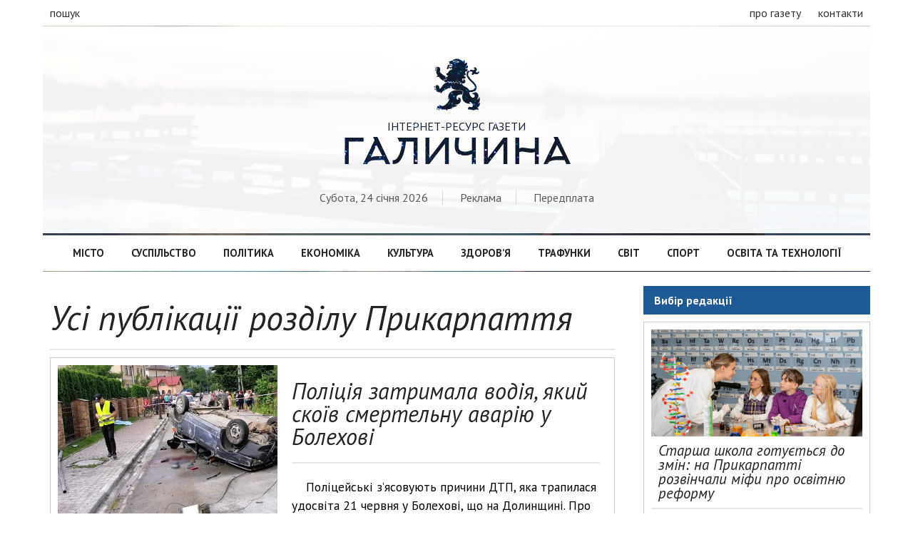

--- FILE ---
content_type: text/html; charset=UTF-8
request_url: https://galychyna.if.ua/category/prikarpattya/page/10/
body_size: 6739
content:
<!doctype html>
<html>
<head>
<meta charset="utf-8">
<title>  Прикарпаття - Галичина</title>
<meta property="og:title" content="  Прикарпаття - Галичина">
<meta property="og:image" content="">
<meta property="og:description" content="">
<meta name="description" content="">
<meta name="keywords" content="">
<link rel="image_src" href="" type="image/png">
<link rel="copyright" href="//galychyna.if.ua/copyright">
<meta charset="utf-8">
<meta name="viewport" content="width=device-width">

<meta property="fb:app_id" content="2067786656875082" />

<script type="text/javascript" src="https://galychyna.if.ua/wp-content/themes/galychyna/js/jquery-2.1.4.min.js"></script>
<link rel="stylesheet" href="https://galychyna.if.ua/wp-content/themes/galychyna/style.css">

</head>

<body>
<div id="fb-root"></div>


<!-- Global site tag (gtag.js) - Google Analytics -->
<script async src="https://www.googletagmanager.com/gtag/js?id=UA-54199852-7"></script>
<script>
  window.dataLayer = window.dataLayer || [];
  function gtag(){dataLayer.push(arguments);}
  gtag('js', new Date());

  gtag('config', 'UA-54199852-7');
</script>




<div id="fixed-header">
	<div class="container">
        <a href="https://galychyna.if.ua/" class="logo"><h1 class="logo">Галичина</h1></a>
        <nav class="fixed-navigation">
        	<a href="https://galychyna.if.ua/category/misto/">Місто</a>
        	<a href="https://galychyna.if.ua/category/suspilstvo/">Суспільство</a>
        	<a href="https://galychyna.if.ua/category/politika/">Політика</a>
            <a href="https://galychyna.if.ua/category/ekonomika/">Економіка</a>
        	<a href="https://galychyna.if.ua/category/kultura/">Культура</a>
        	<a href="https://galychyna.if.ua/category/zdorovya/">Здоров’я</a>
            <a href="https://galychyna.if.ua/category/trafunki/">Трафунки</a>
        	<a href="https://galychyna.if.ua/category/svit/">Світ</a>
            <a href="https://galychyna.if.ua/category/sport/">Спорт</a>
        	<a href="https://galychyna.if.ua/category/tehnologii/">Освіта та технології</a>
        </nav>
	</div>
</div>
<header class="not-loaded">
	<div class="container">
    	<div class="top-header">
            <div class="white-bg">
                <div class="left">
                    <!--<a class="sections">рубрики</a>-->
                    <a class="search">пошук</a>
                </div>
                <div class="right">
                    <a href="https://galychyna.if.ua/about/">про газету</a>
                    <a href="https://galychyna.if.ua/contacts/">контакти</a>
                </div>
            </div>
        </div>
        
        <div class="main-header">
        	<div class="white-bg">
                <h1 id="logo">
                	<a href="https://galychyna.if.ua/">
                        <div class="img">&#xe000;</div>
                        <!--  -->
                        <span>Інтернет-ресурс газети</span>
                        <div class="logo">Галичина</div>
                    </a>                    
                </h1>
                <div class="site-search">
                	<form action="https://galychyna.if.ua/">
                   		
                    	<input type="text" name="s" placeholder="Надрукуйте що вас цікавить">
                        <button type="submit">Шукати</button>
                    </form>
                </div>
                <div class="header-sub-info">
                    <span>Субота, 24 січня 2026</span>
                    
                    <span><a href="https://galychyna.if.ua/ads/">Реклама</a></span>
                    <span><a href="https://galychyna.if.ua/subscription/">Передплата</a></span>
                </div>
            </div>
        </div>
        
        <nav class="header-navigation">
            <div class="white-bg">
        	<a href="https://galychyna.if.ua/category/misto/">Місто</a>
        	<a href="https://galychyna.if.ua/category/suspilstvo/">Суспільство</a>
        	<a href="https://galychyna.if.ua/category/politika/">Політика</a>
            <a href="https://galychyna.if.ua/category/ekonomika/">Економіка</a>
        	<a href="https://galychyna.if.ua/category/kultura/">Культура</a>
        	<a href="https://galychyna.if.ua/category/zdorovya/">Здоров’я</a>
            <a href="https://galychyna.if.ua/category/trafunki/">Трафунки</a>
        	<a href="https://galychyna.if.ua/category/svit/">Світ</a>
            <a href="https://galychyna.if.ua/category/sport/">Спорт</a>
        	<a href="https://galychyna.if.ua/category/tehnologii/">Освіта та технології</a>
            </div>
        </nav>
    </div>
</header><section id="single-archive">
	<div class="container">
    	<div class="articles-container">
        	<div class="archive-header">
                <h1 class="arhive-title">Усі публікації розділу Прикарпаття</h1>
            </div>
				<div class="latest-news-timeline">
		<article >
       		<div class="post-info">
            	<div class='thumb' style='background-image:url(https://galychyna.if.ua/wp-content/uploads/2019/06/Bolehiv-DTP-11.jpg)'></div>                
            </div>
            <div class="post-content">
                <div class="post-header">
                    <h1 class="title"><a href="https://galychyna.if.ua/2019/06/21/politsiya-zatrimala-vodiya-yakiy-skoyiv-smertelnu-avariyu-u-bolehovi/">Поліція затримала водія, який скоїв смертельну аварію у Болехові</a></h1>
                </div>
                <div class="post-excerpt">Поліцейські з&#8217;ясовують причини ДТП, яка трапилася удосвіта 21 червня у Болехові, що на Долинщині. Про це повідомили у Секторі комунікації [&hellip;]</div>			</div>
		</article>
		<article >
       		<div class="post-info">
            	<div class='thumb' style='background-image:url(https://galychyna.if.ua/wp-content/uploads/2019/06/1-315.jpg)'></div>                
            </div>
            <div class="post-content">
                <div class="post-header">
                    <h1 class="title"><a href="https://galychyna.if.ua/analytic/dvoye-prikarpatskih-vstupnikiv-nabrali-na-zno-200-baliv-z-odnogo-predmetu/">ЗНО-2019. Семеро прикарпатських вступників набрали по 200 балів з одного предмета</a></h1>
                </div>
                <div class="post-excerpt">Зовнішнє незалежне оцінювання залишилося позаду. Цьогорічні вступники вже зробили все можливе і неможливе, тож тепер їм залишається хіба що підсумувати [&hellip;]</div>			</div>
		</article>
		<article >
       		<div class="post-info">
            	<div class='thumb' style='background-image:url(https://galychyna.if.ua/wp-content/uploads/2019/06/Opozitsiyna-platforma-Za-zhittya.jpg)'></div>                
            </div>
            <div class="post-content">
                <div class="post-header">
                    <h1 class="title"><a href="https://galychyna.if.ua/2019/06/21/za-spiskom-opozitsiynoyi-platformi-za-zhittya-balotuyetsya-prikarpatets/">За списком «Опозиційної платформи &#8211; За життя» балотується прикарпатець</a></h1>
                </div>
                <div class="post-excerpt">Центральна виборча комісія затвердила кандидатів у народні депутати України, включених до виборчого списку Політичної партії «ОПОЗИЦІЙНА ПЛАТФОРМА &#8211; ЗА ЖИТТЯ», [&hellip;]</div>			</div>
		</article>
		<article >
       		<div class="post-info">
            	<div class='thumb' style='background-image:url(https://galychyna.if.ua/wp-content/uploads/2018/10/politsiya-ivano-frankivsk29102018.jpg)'></div>                
            </div>
            <div class="post-content">
                <div class="post-header">
                    <h1 class="title"><a href="https://galychyna.if.ua/2019/06/21/na-kalushhini-na-politseyskogo-napav-36-richniy-cholovik/">На Калущині на поліцейського напав 36-річний чоловік</a></h1>
                </div>
                <div class="post-excerpt">21 червня о 00:20 поліцейські виїхали на допомогу жінці, яка проживає у с. Верхня Калуського району. «Заявниця повідомила, що її [&hellip;]</div>			</div>
		</article>
		<article >
       		<div class="post-info">
            	<div class='thumb' style='background-image:url(https://galychyna.if.ua/wp-content/uploads/2019/02/9-3.jpg)'></div>                
            </div>
            <div class="post-content">
                <div class="post-header">
                    <h1 class="title"><a href="https://galychyna.if.ua/2019/06/21/tsvk-zareyestruvala-simoh-kandidativ-v-prikarpatskih-mazhoritarnih-okrugah/">ЦВК зареєструвала сімох кандидатів в прикарпатських мажоритарних округах</a></h1>
                </div>
                <div class="post-excerpt">Центральна виборча комісія зареєструвала кандидатів у народні депутати України на позачергових виборах народних депутатів України 21 липня 2019 року в [&hellip;]</div>			</div>
		</article>
		<article >
       		<div class="post-info">
            	<div class='thumb' style='background-image:url(https://galychyna.if.ua/wp-content/uploads/2019/06/Mist-SHepit.jpg)'></div>                
            </div>
            <div class="post-content">
                <div class="post-header">
                    <h1 class="title"><a href="https://galychyna.if.ua/2019/06/21/na-kosivshhini-zruynovaniy-mist-bez-spoluchennya-selo-shepit/">На Косівщині зруйнований міст, без сполучення село Шепіт</a></h1>
                </div>
                <div class="post-excerpt">20 червня о 20.00 від начальника відділу НС Косівської РДА надійшло повідомлення про те, що в результаті грозових опадів, які [&hellip;]</div>			</div>
		</article>
		<article >
       		<div class="post-info">
            	<div class='thumb' style='background-image:url(https://galychyna.if.ua/wp-content/uploads/2019/04/riven-vodi-u-richtsi.jpg)'></div>                
            </div>
            <div class="post-content">
                <div class="post-header">
                    <h1 class="title"><a href="https://galychyna.if.ua/2019/06/21/u-bistritsi-solotvinskiy-riven-vodi-pidnyavsya-na-piv-metra/">У Бистриці Солотвинській рівень води піднявся на пів метра</a></h1>
                </div>
                <div class="post-excerpt">Протягом минулої доби на ріках Івано-Франківської області відбувались підйоми рівнів води переважно 1–20 см, за винятком р. Бистриці Солотвинської (м. [&hellip;]</div>			</div>
		</article>
		<article >
       		<div class="post-info">
            	<div class='thumb' style='background-image:url(https://galychyna.if.ua/wp-content/uploads/2019/03/Dereva-na-dorogah.jpg)'></div>                
            </div>
            <div class="post-content">
                <div class="post-header">
                    <h1 class="title"><a href="https://galychyna.if.ua/2019/06/21/na-pivnochi-ivano-frankivshhini-viter-povaliv-dereva/">На півночі Івано-Франківщини вітер повалив дерева</a></h1>
                </div>
                <div class="post-excerpt">20 червня рятувальники ДСНС виїжджали для прибирання повалених дерев. Про це повідомили в Управлінні цивільного захисту Івано-Франківської ОДА. 20 червня [&hellip;]</div>			</div>
		</article>
		<article >
       		<div class="post-info">
            	<div class='thumb' style='background-image:url(https://galychyna.if.ua/wp-content/uploads/2019/06/Bolehiv-DTP-2.jpg)'></div>                
            </div>
            <div class="post-content">
                <div class="post-header">
                    <h1 class="title"><a href="https://galychyna.if.ua/2019/06/21/u-bolehovi-v-dtp-zaginula-zhinka/">У Болехові в ДТП загинула жінка</a></h1>
                </div>
                <div class="post-excerpt">21 червня о 05.17 у м. Болехові по вул. Шевченка сталась дорожньо-транспортна пригода. Про це повідомили в Управлінні цивільного захисту [&hellip;]</div>			</div>
		</article>
		<article >
       		<div class="post-info">
            	<div class='thumb' style='background-image:url(https://galychyna.if.ua/wp-content/uploads/2018/10/politsiya-ivano-frankivsk29102018.jpg)'></div>                
            </div>
            <div class="post-content">
                <div class="post-header">
                    <h1 class="title"><a href="https://galychyna.if.ua/2019/06/20/politsiya-ogolosila-pidozru-zlovmisnikam-yaki-napali-na-chempiona-svitu-zi-snoubordingu/">Поліція оголосила підозру зловмисникам, які напали на чемпіона світу зі сноубордингу</a></h1>
                </div>
                <div class="post-excerpt">20 червня у ході проведення досудового розслідування за фактом вчинення хуліганських дій правоохоронці Прикарпаття оголосили мешканцю Верховинського району про підозру [&hellip;]</div>			</div>
		</article>
<div class='pagination'><a href='https://galychyna.if.ua/category/prikarpattya/'>&laquo;</a><a href='https://galychyna.if.ua/category/prikarpattya/page/9/'>&lsaquo;</a><a href='https://galychyna.if.ua/category/prikarpattya/page/6/' class='inactive' >6</a><a href='https://galychyna.if.ua/category/prikarpattya/page/7/' class='inactive' >7</a><a href='https://galychyna.if.ua/category/prikarpattya/page/8/' class='inactive' >8</a><a href='https://galychyna.if.ua/category/prikarpattya/page/9/' class='inactive' >9</a><span class='current'>10</span><a href='https://galychyna.if.ua/category/prikarpattya/page/11/' class='inactive' >11</a><a href='https://galychyna.if.ua/category/prikarpattya/page/12/' class='inactive' >12</a><a href='https://galychyna.if.ua/category/prikarpattya/page/13/' class='inactive' >13</a><a href='https://galychyna.if.ua/category/prikarpattya/page/14/' class='inactive' >14</a><a href='https://galychyna.if.ua/category/prikarpattya/page/11/'>&rsaquo;</a><a href='https://galychyna.if.ua/category/prikarpattya/page/180/'>&raquo;</a></div>
  		</div>
	</div>
    <div class="sidebar">
    
    				<div class="authors-timeline">
                	<h1 class="authors-title">Вибір редакції</h1>
                    <article>
                        <div class="post-content">
                            <div class="post-header">
                            	<div class="post-cover" style="background-image:url('https://galychyna.if.ua/wp-content/uploads/2026/01/students-engaged-science-lesson-respublika-steam-school-scaled.jpg')"></div>
                                <h1 class="title"><a href="https://galychyna.if.ua/analytic/starsha-shkola-gotuyetsya-do-zmin-na-prikarpatti-rozvinchali-mifi-pro-osvitnyu-reformu/">Старша школа готується до змін: на Прикарпатті розвінчали міфи про освітню реформу</a></h1>
                            </div>
                            <div class="post-excerpt">Заступниця міністра освіти і науки України Надія Кузьмичова відвідала Прикарпаття з дводенним візитом. Освітянка зустрілася з головами громад, керівниками управлінь [&hellip;]</div>                        </div>
                    </article>
    
				<div class="authors-timeline">
                	<h1 class="authors-title">Читайте також</h1>
                    <article>
                        <div class="post-content">
                            <div class="post-header">
                            	<div class="post-cover" style="background-image:url('https://galychyna.if.ua/wp-content/uploads/2026/01/odyag-brendiv.jpg')"></div>
                                <h1 class="title"><a href="https://galychyna.if.ua/analytic/made-in-ukraine-yak-noviy-standart-yakosti-chomu-mi-perestali-shukati-zakordonni-etiketki/">Made in Ukraine як новий стандарт якості: чому ми перестали шукати закордонні етикетки</a></h1>
                            </div>
                            <div class="post-excerpt">Ще десять років тому напис на бірці «Made in Italy» сприймався як безумовна перевага, а локальні бренди здавалися чимось компромісним. [&hellip;]</div>                        </div>
                    </article>
                    <article>
                        <div class="post-content">
                            <div class="post-header">
                            	<div class="post-cover" style="background-image:url('https://galychyna.if.ua/wp-content/uploads/2026/01/drip-kava.jpg')"></div>
                                <h1 class="title"><a href="https://galychyna.if.ua/analytic/golovni-prichini-populyarnosti-drip-kavi/">Головні причини популярності дріп-кави</a></h1>
                            </div>
                            <div class="post-excerpt">За останні роки дріп-кава з нішевого продукту для поціновувачів перетворилася на масовий і популярний товар у багатьох країнах світу, включаючи [&hellip;]</div>                        </div>
                    </article>
                    <article>
                        <div class="post-content">
                            <div class="post-header">
                            	<div class="post-cover" style="background-image:url('https://galychyna.if.ua/wp-content/uploads/2026/01/blago1-2.jpg')"></div>
                                <h1 class="title"><a href="https://galychyna.if.ua/analytic/sindrom-chuzhih-stin-chomu-orenda-u-2026-mu-staye-virokom-dlya-zaoshhadzhen-ukrayintsiv/">Синдром «чужих стін»: чому оренда у 2026-му стає вироком для заощаджень українців</a></h1>
                            </div>
                            <div class="post-excerpt">Ціни на оренду квартир в Івано-Франківську стабільно ростуть та вже зросла на 8–10%, й експерти прогнозують &#8211; далі буде ще [&hellip;]</div>                        </div>
                    </article>
                    <article>
                        <div class="post-content">
                            <div class="post-header">
                            	<div class="post-cover" style="background-image:url('https://galychyna.if.ua/wp-content/uploads/2026/01/shini.jpg')"></div>
                                <h1 class="title"><a href="https://galychyna.if.ua/analytic/topovi-litni-ta-zimovi-shini-yak-vibrati-idealniy-komplekt-dlya-svogo-avto/">Топові літні та зимові шини: як вибрати ідеальний комплект для свого авто</a></h1>
                            </div>
                            <div class="post-excerpt">Огляд зимових шин: Continental, Michelin, Yokohama, Falken, Barum та інші. Як обрати шини під авто, стиль їзди й бюджет. Підбір і доставка по Україні.</div>                        </div>
                    </article>
                    <article>
                        <div class="post-content">
                            <div class="post-header">
                            	<div class="post-cover" style="background-image:url('https://galychyna.if.ua/wp-content/uploads/2026/01/IMG_2595.jpg')"></div>
                                <h1 class="title"><a href="https://galychyna.if.ua/analytic/z-problemami-do-galichini-shumni-duhi/">З проблемами – до «Галичини». «Шумні духи»</a></h1>
                            </div>
                            <div class="post-excerpt">Цікаву бувальщину повідала мешканка будинку №33-Б на вулиці Василя Симоненка в Івано-Франківську Рита Яцина, коли завітала до нашої редакції. Вона [&hellip;]</div>                        </div>
                    </article>
                    <article>
                        <div class="post-content">
                            <div class="post-header">
                            	<div class="post-cover" style="background-image:url('https://galychyna.if.ua/wp-content/uploads/2026/01/kit.jpg')"></div>
                                <h1 class="title"><a href="https://galychyna.if.ua/analytic/chi-pidhodit-kukurudzyaniy-napovnyuvach-dlya-koshenyat/">Чи підходить кукурудзяний наповнювач для кошенят</a></h1>
                            </div>
                            <div class="post-excerpt">Кошенята мають чутливу шкіру та ще не сформований імунітет, тому гігієна відіграє ключову роль у їхньому розвитку. Саме <a href="https://maudau.com.ua/category/napovniuvachi-dlia-tualetiv/typ_350=kukurudziani-6">кукурудзяний наповнювач для котів</a> дедалі частіше використовують як безпечну альтернативу мінеральним сумішам, адже він не містить агресивних домішок і краще підходить для малюків.</div>                        </div>
                    </article>
				<div class="fb-page" data-href="https://www.facebook.com/GazetaGalicina" data-tabs="" data-small-header="false" data-adapt-container-width="true" data-hide-cover="false" data-show-facepile="false"><blockquote cite="https://www.facebook.com/GazetaGalicina" class="fb-xfbml-parse-ignore"><a href="https://www.facebook.com/GazetaGalicina">Газета &quot;Галичина&quot;</a></blockquote></div>        		</div>
       			
	</div>
</section>
<footer>
    <div class="container">
        <nav class="footer-navigation">
            <div class="white-bg">
        	<a href="https://galychyna.if.ua/category/misto/">Місто</a>
        	<a href="https://galychyna.if.ua/category/suspilstvo/">Суспільство</a>
        	<a href="https://galychyna.if.ua/category/politika/">Політика</a>
            <a href="https://galychyna.if.ua/category/ekonomika/">Економіка</a>
        	<a href="https://galychyna.if.ua/category/kultura/">Культура</a>
        	<a href="https://galychyna.if.ua/category/zdorovya/">Здоров’я</a>
            <a href="https://galychyna.if.ua/category/trafunki/">Трафунки</a>
        	<a href="https://galychyna.if.ua/category/svit/">Світ</a>
            <a href="https://galychyna.if.ua/category/sport/">Спорт</a>
        	<a href="https://galychyna.if.ua/category/tehnologii/">Освіта та технології</a>
            </div>
        </nav>
        <div class="footer-information">
        	<div class="left">
				<a href="https://galychyna.if.ua/" class="logo"><h1 class="logo">Галичина</h1></a>

            </div>
            
            <nav class="right">
            	<a href="https://galychyna.if.ua/politika-konfidentsiynosti/">Політика конфіденційності</a>
                <a href="https://galychyna.if.ua/pravila-vikoristannya-materialiv-saytu-ta-gazeti-galichina/">Правила</a>
            </div>
            
        </div>
    </div>
</footer>
</body>
</html>
<script type="text/javascript">
$(window).scroll(function() {
    if ($(this).scrollTop() >= 300) {
        $('div#fixed-header').show();
    } else {
		$('div#fixed-header').hide();
	}
});

$('header div.top-header a.search').click(function(){
	$('header div.main-header div.site-search').slideToggle('fast');
});

$( document ).ready(function() {
    setTimeout(function(){
		$('header').removeClass('not-loaded').addClass('loaded');
	 }, 1100);

	$("a.preload").click(function(event){
		event.preventDefault();
		linkLocation = this.href;
		$("header").removeClass('loaded').addClass('not-loaded');
		setTimeout(function(){
			window.location = linkLocation;	
		}, 1100);
	});
});

(function(d, s, id) {
  var js, fjs = d.getElementsByTagName(s)[0];
  if (d.getElementById(id)) return;
  js = d.createElement(s); js.id = id;
  js.src = 'https://connect.facebook.net/uk_UA/sdk.js#xfbml=1&version=v3.1&appId=2067786656875082&autoLogAppEvents=1';
  fjs.parentNode.insertBefore(js, fjs);
}(document, 'script', 'facebook-jssdk'));

</script>